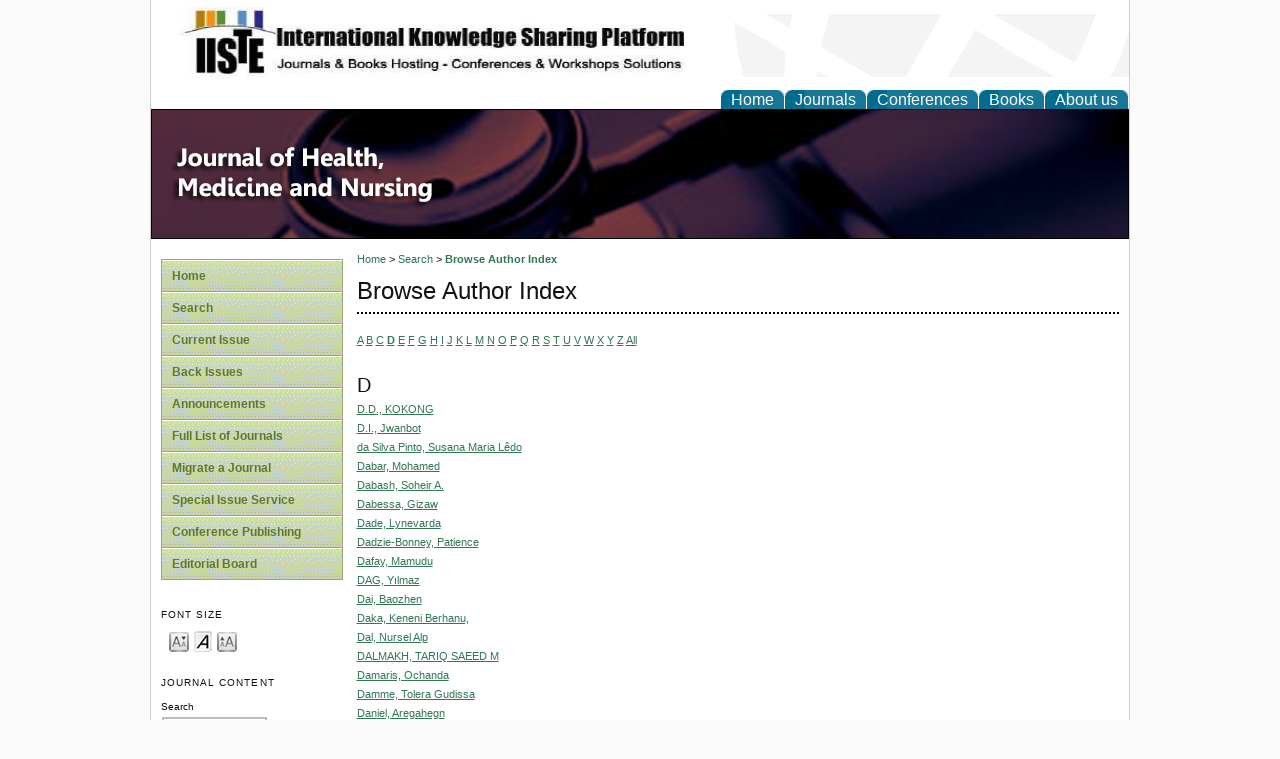

--- FILE ---
content_type: text/html; charset=utf-8
request_url: https://iiste.org/Journals/index.php/JHMN/search/authors?searchInitial=D
body_size: 4708
content:

<!DOCTYPE html PUBLIC "-//W3C//DTD XHTML 1.0 Transitional//EN"
	"http://www.w3.org/TR/xhtml1/DTD/xhtml1-transitional.dtd">
<html xmlns="http://www.w3.org/1999/xhtml">
<head>
	<meta http-equiv="Content-Type" content="text/html; charset=utf-8" />
	<title>Browse Author Index</title>
	<meta name="description" content="" />
	<meta name="keywords" content="" />
	<meta name="generator" content="Open Journal Systems 2.3.7.0" />
	
		<link rel="stylesheet" href="https://iiste.org/Journals/lib/pkp/styles/pkp.css" type="text/css" />
	<link rel="stylesheet" href="https://iiste.org/Journals/lib/pkp/styles/common.css" type="text/css" />
	<link rel="stylesheet" href="https://iiste.org/Journals/styles/common.css" type="text/css" />

	<!-- Base Jquery -->
	<script type="6dd2aeb0d25f6736bc084fd1-text/javascript" src="https://www.google.com/jsapi"></script>
	<script type="6dd2aeb0d25f6736bc084fd1-text/javascript">
		// Provide a local fallback if the CDN cannot be reached
		if (typeof google == 'undefined') {
			document.write(unescape("%3Cscript src='https://iiste.org/Journals/lib/pkp/js/lib/jquery/jquery.min.js' type='text/javascript'%3E%3C/script%3E"));
			document.write(unescape("%3Cscript src='https://iiste.org/Journals/lib/pkp/js/lib/jquery/plugins/jqueryUi.min.js' type='text/javascript'%3E%3C/script%3E"));
		} else {
			google.load("jquery", "1.4.2");
			google.load("jqueryui", "1.8.1");
		}
	</script>
	
	
	
	<link rel="stylesheet" href="https://iiste.org/Journals/styles/sidebar.css" type="text/css" />	<link rel="stylesheet" href="https://iiste.org/Journals/styles/leftSidebar.css" type="text/css" />		
			<link rel="stylesheet" href="https://iiste.org/Journals/public/site/sitestyle.css" type="text/css" />
			<link rel="stylesheet" href="https://iiste.org/Journals/plugins/themes/blueBar/blueBar.css" type="text/css" />
	
	<script type="6dd2aeb0d25f6736bc084fd1-text/javascript" src="https://iiste.org/Journals/lib/pkp/js/general.js"></script>
	<script type="6dd2aeb0d25f6736bc084fd1-text/javascript" src="https://iiste.org/Journals/lib/pkp/js/tag-it.js"></script>
	<!-- Add javascript required for font sizer -->
	<script type="6dd2aeb0d25f6736bc084fd1-text/javascript" src="https://iiste.org/Journals/lib/pkp/js/jquery.cookie.js"></script>
	<script type="6dd2aeb0d25f6736bc084fd1-text/javascript" src="https://iiste.org/Journals/lib/pkp/js/fontController.js"></script>
	<script type="6dd2aeb0d25f6736bc084fd1-text/javascript">
		$(function(){
			fontSize("#sizer", "body", 9, 16, 32, "/Journals"); // Initialize the font sizer
		});
	</script>

	<script type="6dd2aeb0d25f6736bc084fd1-text/javascript">
        // initialise plugins
		
        $(function(){
        	
		});
		
	</script>

	
	
</head>
<body>
<div id="container">
<div id="sitehead">
<!--Added below line to get Modification 1 i.e logo and description text-->
<!-- 
<div class="logo">
	<img alt="logo" height="73" width="75" src="https://iiste.org/Journals/images/logo.jpg"/>
</div>
<div class="slogan">
	site desc
</div>
-->

<div class="logo">
<img alt="logo" height="73" width="75" src="https://iiste.org/Journals/images/logo.jpg"/>
</div>
<div class="slogan">
 site description
</div>

</div>
<div id="top">
<!--Added below line to get Modification 2-->

<div id="topmenu" class="h_links">
	<ul class="tab">
		<!--
		<li id="home"><a href="https://iiste.org/Journals/index.php/JHMN/index">Home</a></li>
        <li id="journals"><a href="http://www.google.com"> Journals </a></li>
        <li id="conferences"><a href="http://www.google.com"> Confernces </a></li>
        <li id="books"><a href="http://www.google.com"> Books </a></li>
		<li id="aboutus"><a href="http://www.google.com"> About us </a></li>
		-->
		<li id="home"><a href="https://iiste.org/" target="_blank">Home</a></li>
        <li id="journals"><a href="http://www.iiste.org/journals"  target="_blank">Journals</a></li>
        <li id="conferences"><a href="http://www.iiste.org/conference/"  target="_blank">Conferences</a></li>
        <li id="books"><a href="http://www.iiste.org/book/"   target="_blank">Books</a></li>
		<li id="aboutus"><a href="http://www.iiste.org/home-international-institute-for-science-technology-and-education-iiste/about-iiste/"  target="_blank">About us</a></li>
		
	</ul>
</div>
</div>
<div id="header">
<div id="headerTitle">
<h1>
	<img src="https://iiste.org/Journals/public/journals/37/pageHeaderTitleImage_en_US.jpg" width="978" height="130" alt="Page Header" />
</h1>
</div>
</div>

<div id="body">

	<div id="sidebar">
					<div id="leftSidebar">
				 
<div class="arrowgreen">
	<ul class="leftSideBar">
		<li id="home"><a href="https://iiste.org/Journals/index.php/JHMN/index">Home</a></li>
		
		<!--Hiding About as per requirement
		<li id="about"><a href="https://iiste.org/Journals/index.php/JHMN/about">About</a></li>
		-->

		
					<!--Hiding Log In and Register Link as per requirement
			<li id="login"><a href="https://iiste.org/Journals/index.php/JHMN/login">Log In</a></li>
			
						-->
			
				

					<li id="search"><a href="https://iiste.org/Journals/index.php/JHMN/search">Search</a></li>
		
					<li id="current"><a href="https://iiste.org/Journals/index.php/JHMN/issue/current">Current Issue</a></li>
			<li id="archives"><a href="https://iiste.org/Journals/index.php/JHMN/issue/archive">Back Issues</a></li>
		
					<li id="announcements"><a href="https://iiste.org/Journals/index.php/JHMN/announcement">Announcements</a></li>
				
		<!--Custom Block for Main Site Left Menu -->
						
<!-- This is an Example Configuration.
<li id="Customlink1"><a href="http://www.iiste.org/journals/test.html">CustomLink1</a></li>
-->

<li id="Full List of Journals"><a href="http://www.iiste.org/journals" target="_blank">Full List of Journals</a></li>

<li id="Migrate a Journal"><a href="http://www.iiste.org/journals/migrate-a-journal-or-start-a-new-one-with-iiste/" target="_blank">Migrate a Journal </a></li>

<li id="Special Issue Service"><a href="http://www.iiste.org/journals/start-a-special-issue-with-iiste-journals/" target="_blank">Special Issue Service</a></li>


<li id="Conference Publishing"><a href="http://www.iiste.org/conference/publish-a-proceeding-special-issue-with-iiste/" target="_blank">Conference Publishing</a></li> 		
		

									<li id="navItem"><a href="http://www.iiste.org/Journals/index.php/JHMN/pages/view/EditorialBoard">Editorial Board</a></li>
											</ul>
</div>

<div class="block" id="sidebarFontSize" style="margin-bottom: 4px;">
	<span class="blockTitle">Font Size</span>
	<div id="sizer"></div>
</div>
<br /><div class="block" id="sidebarNavigation">
	<span class="blockTitle">Journal Content</span>
	
	<span class="blockSubtitle">Search</span>
	<form method="post" action="https://iiste.org/Journals/index.php/JHMN/search/results">
	<table>
	<tr>
		<td><input type="text" id="query" name="query" size="15" maxlength="255" value="" class="textField" /></td>
	</tr>
	<tr>
		<td><select name="searchField" size="1" class="selectMenu">
			<option label="All" value="">All</option>
<option label="Authors" value="1">Authors</option>
<option label="Title" value="2">Title</option>
<option label="Abstract" value="4">Abstract</option>
<option label="Index terms" value="120">Index terms</option>
<option label="Full Text" value="128">Full Text</option>

		</select></td>
	</tr>
	<tr>
		<td><input type="submit" value="Search" class="button" /></td>
	</tr>
	</table>
	</form>
	
	<br />
	
		<span class="blockSubtitle">Browse</span>
	<ul>
		<li><a href="https://iiste.org/Journals/index.php/JHMN/issue/archive">By Issue</a></li>
		<li><a href="https://iiste.org/Journals/index.php/JHMN/search/authors">By Author</a></li>
		<li><a href="https://iiste.org/Journals/index.php/JHMN/search/titles">By Title</a></li>
				<li><a href="https://iiste.org/Journals/index.php/index">Other Journals</a></li>
			</ul>
	</div>

			</div>
					</div>

<div id="main">
<!--below line is for navigation bar,which is disbaled--> 
<!--<div id="navbar">
	<ul class="menu">
		<li id="home"><a href="https://iiste.org/Journals/index.php/JHMN/index">Home</a></li>
		<li id="about"><a href="https://iiste.org/Journals/index.php/JHMN/about">About</a></li>

					<li id="login"><a href="https://iiste.org/Journals/index.php/JHMN/login">Log In</a></li>
										<li id="search"><a href="https://iiste.org/Journals/index.php/JHMN/search">Search</a></li>
		
					<li id="current"><a href="https://iiste.org/Journals/index.php/JHMN/issue/current">Current Issue</a></li>
			<li id="archives"><a href="https://iiste.org/Journals/index.php/JHMN/issue/archive">Back Issues</a></li>
		
					<li id="announcements"><a href="https://iiste.org/Journals/index.php/JHMN/announcement">Announcements</a></li>
				

									<li id="navItem"><a href="http://www.iiste.org/Journals/index.php/JHMN/pages/view/EditorialBoard">Editorial Board</a></li>
											</ul>
</div>
-->


<div id="breadcrumb">
	<a href="https://iiste.org/Journals/index.php/JHMN/index">Home</a> &gt;
			<a href="https://iiste.org/Journals/index.php/JHMN/search" class="hierarchyLink">Search</a> &gt;
			<a href="https://iiste.org/Journals/index.php/JHMN/search/authors?searchInitial=D" class="current">Browse Author Index</a></div>

<h2>Browse Author Index</h2>


<div id="content">



<p><a href="https://iiste.org/Journals/index.php/JHMN/search/authors?searchInitial=A">A</a> <a href="https://iiste.org/Journals/index.php/JHMN/search/authors?searchInitial=B">B</a> <a href="https://iiste.org/Journals/index.php/JHMN/search/authors?searchInitial=C">C</a> <a href="https://iiste.org/Journals/index.php/JHMN/search/authors?searchInitial=D"><strong>D</strong></a> <a href="https://iiste.org/Journals/index.php/JHMN/search/authors?searchInitial=E">E</a> <a href="https://iiste.org/Journals/index.php/JHMN/search/authors?searchInitial=F">F</a> <a href="https://iiste.org/Journals/index.php/JHMN/search/authors?searchInitial=G">G</a> <a href="https://iiste.org/Journals/index.php/JHMN/search/authors?searchInitial=H">H</a> <a href="https://iiste.org/Journals/index.php/JHMN/search/authors?searchInitial=I">I</a> <a href="https://iiste.org/Journals/index.php/JHMN/search/authors?searchInitial=J">J</a> <a href="https://iiste.org/Journals/index.php/JHMN/search/authors?searchInitial=K">K</a> <a href="https://iiste.org/Journals/index.php/JHMN/search/authors?searchInitial=L">L</a> <a href="https://iiste.org/Journals/index.php/JHMN/search/authors?searchInitial=M">M</a> <a href="https://iiste.org/Journals/index.php/JHMN/search/authors?searchInitial=N">N</a> <a href="https://iiste.org/Journals/index.php/JHMN/search/authors?searchInitial=O">O</a> <a href="https://iiste.org/Journals/index.php/JHMN/search/authors?searchInitial=P">P</a> <a href="https://iiste.org/Journals/index.php/JHMN/search/authors?searchInitial=Q">Q</a> <a href="https://iiste.org/Journals/index.php/JHMN/search/authors?searchInitial=R">R</a> <a href="https://iiste.org/Journals/index.php/JHMN/search/authors?searchInitial=S">S</a> <a href="https://iiste.org/Journals/index.php/JHMN/search/authors?searchInitial=T">T</a> <a href="https://iiste.org/Journals/index.php/JHMN/search/authors?searchInitial=U">U</a> <a href="https://iiste.org/Journals/index.php/JHMN/search/authors?searchInitial=V">V</a> <a href="https://iiste.org/Journals/index.php/JHMN/search/authors?searchInitial=W">W</a> <a href="https://iiste.org/Journals/index.php/JHMN/search/authors?searchInitial=X">X</a> <a href="https://iiste.org/Journals/index.php/JHMN/search/authors?searchInitial=Y">Y</a> <a href="https://iiste.org/Journals/index.php/JHMN/search/authors?searchInitial=Z">Z</a> <a href="https://iiste.org/Journals/index.php/JHMN/search/authors">All</a></p>

<div id="authors">
		
				<div id="D">
		<h3>D</h3>
			</div>
	
		
		
				
		<a href="https://iiste.org/Journals/index.php/JHMN/search/authors/view?firstName=KOKONG&amp;middleName=&amp;lastName=D.D.&amp;affiliation=&amp;country=">D.D., KOKONG</a>
	<br/>
		
	
		
		
				
		<a href="https://iiste.org/Journals/index.php/JHMN/search/authors/view?firstName=Jwanbot&amp;middleName=&amp;lastName=D.I.&amp;affiliation=&amp;country=">D.I., Jwanbot</a>
	<br/>
		
	
		
		
				
		<a href="https://iiste.org/Journals/index.php/JHMN/search/authors/view?firstName=Susana%20Maria%20L%C3%AAdo&amp;middleName=&amp;lastName=da%20Silva%20Pinto&amp;affiliation=&amp;country=">da Silva Pinto, Susana Maria Lêdo</a>
	<br/>
		
	
		
		
				
		<a href="https://iiste.org/Journals/index.php/JHMN/search/authors/view?firstName=Mohamed&amp;middleName=&amp;lastName=Dabar&amp;affiliation=&amp;country=">Dabar, Mohamed</a>
	<br/>
		
	
		
		
				
		<a href="https://iiste.org/Journals/index.php/JHMN/search/authors/view?firstName=Soheir%20A.&amp;middleName=&amp;lastName=Dabash&amp;affiliation=&amp;country=">Dabash, Soheir A.</a>
	<br/>
		
	
		
		
				
		<a href="https://iiste.org/Journals/index.php/JHMN/search/authors/view?firstName=Gizaw&amp;middleName=&amp;lastName=Dabessa&amp;affiliation=&amp;country=">Dabessa, Gizaw</a>
	<br/>
		
	
		
		
				
		<a href="https://iiste.org/Journals/index.php/JHMN/search/authors/view?firstName=Lynevarda&amp;middleName=&amp;lastName=Dade&amp;affiliation=&amp;country=">Dade, Lynevarda</a>
	<br/>
		
	
		
		
				
		<a href="https://iiste.org/Journals/index.php/JHMN/search/authors/view?firstName=Patience&amp;middleName=&amp;lastName=Dadzie-Bonney&amp;affiliation=&amp;country=">Dadzie-Bonney, Patience</a>
	<br/>
		
	
		
		
				
		<a href="https://iiste.org/Journals/index.php/JHMN/search/authors/view?firstName=Mamudu&amp;middleName=&amp;lastName=Dafay&amp;affiliation=&amp;country=">Dafay, Mamudu</a>
	<br/>
		
	
		
		
				
		<a href="https://iiste.org/Journals/index.php/JHMN/search/authors/view?firstName=Y%C4%B1lmaz&amp;middleName=&amp;lastName=DAG&amp;affiliation=&amp;country=">DAG, Yılmaz</a>
	<br/>
		
	
		
		
				
		<a href="https://iiste.org/Journals/index.php/JHMN/search/authors/view?firstName=Baozhen&amp;middleName=&amp;lastName=Dai&amp;affiliation=&amp;country=">Dai, Baozhen</a>
	<br/>
		
	
		
		
				
		<a href="https://iiste.org/Journals/index.php/JHMN/search/authors/view?firstName=Keneni%20Berhanu%2C&amp;middleName=&amp;lastName=Daka&amp;affiliation=&amp;country=">Daka, Keneni Berhanu,</a>
	<br/>
		
	
		
		
				
		<a href="https://iiste.org/Journals/index.php/JHMN/search/authors/view?firstName=Nursel%20Alp&amp;middleName=&amp;lastName=Dal&amp;affiliation=&amp;country=">Dal, Nursel Alp</a>
	<br/>
		
	
		
		
				
		<a href="https://iiste.org/Journals/index.php/JHMN/search/authors/view?firstName=TARIQ%20SAEED%20M&amp;middleName=&amp;lastName=DALMAKH&amp;affiliation=&amp;country=">DALMAKH, TARIQ SAEED M</a>
	<br/>
		
	
		
		
				
		<a href="https://iiste.org/Journals/index.php/JHMN/search/authors/view?firstName=Ochanda&amp;middleName=&amp;lastName=Damaris&amp;affiliation=&amp;country=">Damaris, Ochanda</a>
	<br/>
		
	
		
		
				
		<a href="https://iiste.org/Journals/index.php/JHMN/search/authors/view?firstName=Tolera%20Gudissa&amp;middleName=&amp;lastName=Damme&amp;affiliation=&amp;country=">Damme, Tolera Gudissa</a>
	<br/>
		
	
		
		
				
		<a href="https://iiste.org/Journals/index.php/JHMN/search/authors/view?firstName=Aregahegn&amp;middleName=&amp;lastName=Daniel&amp;affiliation=&amp;country=">Daniel, Aregahegn</a>
	<br/>
		
	
		
		
				
		<a href="https://iiste.org/Journals/index.php/JHMN/search/authors/view?firstName=Atwine&amp;middleName=&amp;lastName=Daniel&amp;affiliation=&amp;country=">Daniel, Atwine</a>
	<br/>
		
	
		
		
				
		<a href="https://iiste.org/Journals/index.php/JHMN/search/authors/view?firstName=Dawit&amp;middleName=&amp;lastName=Daniel&amp;affiliation=&amp;country=">Daniel, Dawit</a>
	<br/>
		
	
		
		
				
		<a href="https://iiste.org/Journals/index.php/JHMN/search/authors/view?firstName=Olusoji%20James&amp;middleName=&amp;lastName=Daniel&amp;affiliation=&amp;country=">Daniel, Olusoji James</a>
	<br/>
		
	
		
		
				
		<a href="https://iiste.org/Journals/index.php/JHMN/search/authors/view?firstName=A.B.C.&amp;middleName=&amp;lastName=Daniyan&amp;affiliation=&amp;country=">Daniyan, A.B.C.</a>
	<br/>
		
	
		
		
				
		<a href="https://iiste.org/Journals/index.php/JHMN/search/authors/view?firstName=Kwabena&amp;middleName=&amp;lastName=Dankwa&amp;affiliation=&amp;country=">Dankwa, Kwabena</a>
	<br/>
		
	
		
		
				
		<a href="https://iiste.org/Journals/index.php/JHMN/search/authors/view?firstName=Abubakar%20Mustapha&amp;middleName=&amp;lastName=Danraka&amp;affiliation=&amp;country=">Danraka, Abubakar Mustapha</a>
	<br/>
		
	
		
		
				
		<a href="https://iiste.org/Journals/index.php/JHMN/search/authors/view?firstName=Michael%20G.&amp;middleName=&amp;lastName=Danso&amp;affiliation=&amp;country=">Danso, Michael G.</a>
	<br/>
		
	
		
		
				
		<a href="https://iiste.org/Journals/index.php/JHMN/search/authors/view?firstName=Anosha%20Nasir&amp;middleName=&amp;lastName=Dar&amp;affiliation=&amp;country=">Dar, Anosha Nasir</a>
	<br/>
	<br />
	1 - 25 of 86 Items&nbsp;&nbsp;&nbsp;&nbsp;<strong>1</strong>&nbsp;<a href="https://iiste.org/Journals/index.php/JHMN/search/authors?searchInitial=D&amp;authorsPage=2#authors">2</a>&nbsp;<a href="https://iiste.org/Journals/index.php/JHMN/search/authors?searchInitial=D&amp;authorsPage=3#authors">3</a>&nbsp;<a href="https://iiste.org/Journals/index.php/JHMN/search/authors?searchInitial=D&amp;authorsPage=4#authors">4</a>&nbsp;<a href="https://iiste.org/Journals/index.php/JHMN/search/authors?searchInitial=D&amp;authorsPage=2#authors">&gt;</a>&nbsp;<a href="https://iiste.org/Journals/index.php/JHMN/search/authors?searchInitial=D&amp;authorsPage=4#authors">&gt;&gt;</a>&nbsp;
</div>
<br /><br />
<p><strong>Paper submission email: <a href="mailto:JHMN@iiste.org">JHMN@iiste.org</a></strong></p><p>ISSN 2422-8419</p><p>Please add our address "contact@iiste.org" into your email contact list.</p><p>This journal follows ISO 9001 management standard and licensed under a Creative Commons Attribution 3.0 License.</p><p>Copyright © www.iiste.org</p><p> </p>

</div><!-- content -->
</div><!-- main -->
</div><!-- body -->



</div><!-- container -->
<script src="/cdn-cgi/scripts/7d0fa10a/cloudflare-static/rocket-loader.min.js" data-cf-settings="6dd2aeb0d25f6736bc084fd1-|49" defer></script><script defer src="https://static.cloudflareinsights.com/beacon.min.js/vcd15cbe7772f49c399c6a5babf22c1241717689176015" integrity="sha512-ZpsOmlRQV6y907TI0dKBHq9Md29nnaEIPlkf84rnaERnq6zvWvPUqr2ft8M1aS28oN72PdrCzSjY4U6VaAw1EQ==" data-cf-beacon='{"version":"2024.11.0","token":"26ee679471c24bb78578254e8779ada1","r":1,"server_timing":{"name":{"cfCacheStatus":true,"cfEdge":true,"cfExtPri":true,"cfL4":true,"cfOrigin":true,"cfSpeedBrain":true},"location_startswith":null}}' crossorigin="anonymous"></script>
</body>
</html>



--- FILE ---
content_type: application/javascript
request_url: https://iiste.org/Journals/lib/pkp/js/tag-it.js
body_size: 3697
content:
/*
* jQuery UI Tag-it!
*
* @version v2.0 (06/2011)
*
* Copyright 2011, Levy Carneiro Jr.
* Released under the MIT license.
* http://aehlke.github.com/tag-it/LICENSE
*
* Homepage:
*   http://aehlke.github.com/tag-it/
*
* Authors:
*   Levy Carneiro Jr.
*   Martin Rehfeld
*   Tobias Schmidt
*   Skylar Challand
*   Alex Ehlke
*
* Maintainer:
*   Alex Ehlke - Twitter: @aehlke
*
* Dependencies:
*   jQuery v1.4+
*   jQuery UI v1.8+
*/
(function($) {

	$.widget('ui.tagit', {
		options: {
			itemName		  : 'item',
			fieldName		 : 'tags',
			availableTags	 : [],
			tagSource		 : null,
			removeConfirmation: false,
			caseSensitive	 : true,

			// When enabled, quotes are not neccesary
			// for inputting multi-word tags.
			allowSpaces: false,

			// Whether to animate tag removals or not.
			animate: true,

			// The below options are for using a single field instead of several
			// for our form values.
			//
			// When enabled, will use a single hidden field for the form,
			// rather than one per tag. It will delimit tags in the field
			// with singleFieldDelimiter.
			//
			// The easiest way to use singleField is to just instantiate tag-it
			// on an INPUT element, in which case singleField is automatically
			// set to true, and singleFieldNode is set to that element. This
			// way, you don't need to fiddle with these options.
			singleField: false,

			singleFieldDelimiter: ',',

			// Set this to an input DOM node to use an existing form field.
			// Any text in it will be erased on init. But it will be
			// populated with the text of tags as they are created,
			// delimited by singleFieldDelimiter.
			//
			// If this is not set, we create an input node for it,
			// with the name given in settings.fieldName,
			// ignoring settings.itemName.
			singleFieldNode: null,

			// Optionally set a tabindex attribute on the input that gets
			// created for tag-it.
			tabIndex: null,


			// Event callbacks.
			onTagAdded  : null,
			onTagRemoved: null,
			onTagClicked: null
		},


		_create: function() {
			// for handling static scoping inside callbacks
			var that = this;

			// There are 2 kinds of DOM nodes this widget can be instantiated on:
			//	 1. UL, OL, or some element containing either of these.
			//	 2. INPUT, in which case 'singleField' is overridden to true,
			//		a UL is created and the INPUT is hidden.
			if (this.element.is('input')) {
				this.tagList = $('<ul></ul>').insertAfter(this.element);
				this.options.singleField = true;
				this.options.singleFieldNode = this.element;
				this.element.css('display', 'none');
			} else {
				this.tagList = this.element.find('ul, ol').andSelf().last();
			}

			this._tagInput = $('<input type="text" />').addClass('ui-widget-content');
			if (this.options.tabIndex) {
				this._tagInput.attr('tabindex', this.options.tabIndex);
			}

			this.options.tagSource = this.options.tagSource || function(search, showChoices) {
				var filter = search.term.toLowerCase();
				var choices = $.grep(this.options.availableTags, function(element) {
					// Only match autocomplete options that begin with the search term.
					// (Case insensitive.)
					return (element.toLowerCase().indexOf(filter) === 0);
				});
				showChoices(this._subtractArray(choices, this.assignedTags()));
			};

			// Bind tagSource callback functions to this context.
			if ($.isFunction(this.options.tagSource)) {
				this.options.tagSource = $.proxy(this.options.tagSource, this);
			}

			this.tagList
				.addClass('tagit')
				.addClass('ui-widget ui-widget-content ui-corner-all')
				// Create the input field.
				.append($('<li class="tagit-new"></li>').append(this._tagInput))
				.click(function(e) {
					var target = $(e.target);
					if (target.hasClass('tagit-label')) {
						that._trigger('onTagClicked', e, target.closest('.tagit-choice'));
					} else {
						// Sets the focus() to the input field, if the user
						// clicks anywhere inside the UL. This is needed
						// because the input field needs to be of a small size.
						that._tagInput.focus();
					}
				});

			// Add existing tags from the list, if any.
			this.tagList.children('li').each(function() {
				if (!$(this).hasClass('tagit-new')) {
					that.createTag($(this).html(), $(this).attr('class'), true);
					$(this).remove();
				}
			});

			// Single field support.
			if (this.options.singleField) {
				if (this.options.singleFieldNode) {
					// Add existing tags from the input field.
					var node = $(this.options.singleFieldNode);
					var tags = node.val().split(this.options.singleFieldDelimiter);
					node.val('');
					$.each(tags, function(index, tag) {
						that.createTag(tag, null, false);
					});
				} else {
					// Create our single field input after our list.
					this.options.singleFieldNode = this.tagList.after('<input type="hidden" style="display:none;" value="" name="' + this.options.fieldName + '" />');
				}
			}

			// Events.
			this._tagInput
				.keydown(function(event) {
					// Backspace is not detected within a keypress, so it must use keydown.
					if (event.which == $.ui.keyCode.BACKSPACE && that._tagInput.val() === '') {
						var tag = that._lastTag();
						if (!that.options.removeConfirmation || tag.hasClass('remove')) {
							// When backspace is pressed, the last tag is deleted.
							that.removeTag(tag);
						} else if (that.options.removeConfirmation) {
							tag.addClass('remove ui-state-highlight');
						}
					} else if (that.options.removeConfirmation) {
						that._lastTag().removeClass('remove ui-state-highlight');
					}

					// Comma/Space/Enter are all valid delimiters for new tags,
					// except when there is an open quote or if setting allowSpaces = true.
					// Tab will also create a tag, unless the tag input is empty, in which case it isn't caught.
					if (
						event.which == $.ui.keyCode.COMMA ||
						event.which == $.ui.keyCode.ENTER ||
						(
							event.which == $.ui.keyCode.TAB &&
							that._tagInput.val() !== ''
						) ||
						(
							event.which == $.ui.keyCode.SPACE &&
							that.options.allowSpaces !== true &&
							(
								$.trim(that._tagInput.val()).replace( /^s*/, '' ).charAt(0) != '"' ||
								(
									$.trim(that._tagInput.val()).charAt(0) == '"' &&
									$.trim(that._tagInput.val()).charAt($.trim(that._tagInput.val()).length - 1) == '"' &&
									$.trim(that._tagInput.val()).length - 1 !== 0
								)
							)
						)
					) {
						event.preventDefault();
						that.createTag(that._cleanedInput(), null, false);

						// The autocomplete doesn't close automatically when TAB is pressed.
						// So let's ensure that it closes.
						that._tagInput.autocomplete('close');
					}
				}).blur(function(e){
					// Create a tag when the element loses focus (unless it's empty).
					that.createTag(that._cleanedInput(), null, false);
				});


			// Autocomplete.
			this._autocompleteVal = null;
			this._selectAction = function(event, ui) {
				if (that._tagInput.val() == that._autocompleteVal) {
					that.createTag(that._autocompleteVal, null, true);
					// Preventing the tag input to be updated with the chosen value.
					that.tagList.children('.tagit-new').children('input').val('');
					return false;
				}
			//	if (that._tagInput.val() === '') {

			//	}
			}
			if (this.options.availableTags || this.options.tagSource) {
				this._tagInput.autocomplete({
					source: this.options.tagSource,
					close: this._selectAction,
					select: this._selectAction,
					minLength: 2,
					autoFocus: true,
					focus: function(event, ui) {
						that._autocompleteVal = ui.item.value;
						$('input.ui-autocomplete-input').val(that._unescapeHTML(ui.item.value));
						return false;
					}
				});
			}
		},

		_cleanedInput: function() {
			// Returns the contents of the tag input, cleaned and ready to be passed to createTag
			return $.trim(this._tagInput.val().replace(/^"(.*)"$/, '$1'));
		},

		_lastTag: function() {
			return this.tagList.children('.tagit-choice:last');
		},

		assignedTags: function() {
			// Returns an array of tag string values
			var that = this;
			var tags = [];
			if (this.options.singleField) {
				tags = $(this.options.singleFieldNode).val().split(this.options.singleFieldDelimiter);
				if (tags[0] === '') {
					tags = [];
				}
			} else {
				this.tagList.children('.tagit-choice').each(function() {
					tags.push(that.tagLabel(this));
				});
			}
			return tags;
		},

		_updateSingleTagsField: function(tags) {
			// Takes a list of tag string values, updates this.options.singleFieldNode.val to the tags delimited by this.options.singleFieldDelimiter
			$(this.options.singleFieldNode).val(tags.join(this.options.singleFieldDelimiter));
		},

		_subtractArray: function(a1, a2) {
			var result = [];
			for (var i = 0; i < a1.length; i++) {
				if ($.inArray(a1[i], a2) == -1) {
					result.push(a1[i]);
				}
			}
			return result;
		},

		tagLabel: function(tag) {
			// Returns the tag's string label.
			if (this.options.singleField) {
				return $(tag).children('.tagit-label').text();
			} else {
				return $(tag).children('input').val();
			}
		},

		_isNew: function(value) {
			var that = this;
			var isNew = true;
			this.tagList.children('.tagit-choice').each(function(i) {
				if (that._formatStr(urlEncode(value)) == that._formatStr(that.tagLabel(this))) {
					isNew = false;
					return false;
				}
			});
			return isNew;
		},

		_formatStr: function(str) {
			if (this.options.caseSensitive) {
				return str;
			}
			return $.trim(str.toLowerCase());
		},

		_unescapeHTML: function(str) {
			return $('<div/>').html(str).text();
		},

		createTag: function(value, additionalClass, unescape) {
			// Unescape potentially HTML-escaped value
			if(unescape) value = this._unescapeHTML(value);

			var that = this;
			// Automatically trims the value of leading and trailing whitespace.
			value = $.trim(value);

			if (!this._isNew(value) || value === '') {
				return false;
			}

			var label = $(this.options.onTagClicked ? '<a class="tagit-label"></a>' : '<span class="tagit-label"></span>').text(value);

			// Create tag.
			var tag = $('<li></li>')
				.addClass('tagit-choice ui-widget-content ui-state-default ui-corner-all')
				.addClass(additionalClass)
				.append(label);

			// Button for removing the tag.
			var removeTagIcon = $('<span></span>')
				.addClass('ui-icon ui-icon-close');
			var removeTag = $('<a><span class="text-icon">\xd7</span></a>') // \xd7 is an X
				.addClass('tagit-close')
				.append(removeTagIcon)
				.click(function(e) {
					// Removes a tag when the little 'x' is clicked.
					that.removeTag(tag);
				});
			tag.append(removeTag);

			// Unless options.singleField is set, each tag has a hidden input field inline.
			if (this.options.singleField) {
				var tags = this.assignedTags();
				tags.push(value);
				this._updateSingleTagsField(tags);
			} else {
				var escapedValue = urlEncode(value);
				tag.append('<input type="hidden" style="display:none;" value="' + escapedValue + '" name="' + this.options.itemName + '[' + this.options.fieldName + '][]" />');
			}

			this._trigger('onTagAdded', null, tag);

			// Cleaning the input.
			this._tagInput.val('');

			// insert tag
			this._tagInput.parent().before(tag);
		},

		removeTag: function(tag, animate) {
			animate = animate || this.options.animate;

			tag = $(tag);

			this._trigger('onTagRemoved', null, tag);

			if (this.options.singleField) {
				var tags = this.assignedTags();
				var removedTagLabel = this.tagLabel(tag);
				tags = $.grep(tags, function(el){
					return el != removedTagLabel;
				});
				this._updateSingleTagsField(tags);
			}
			// Animate the removal.
			if (animate) {
				tag.fadeOut('fast').hide('blind', {direction: 'horizontal'}, 'fast', function(){
					tag.remove();
				}).dequeue();
			} else {
				tag.remove();
			}
		},

		removeAll: function() {
			// Removes all tags.
			var that = this;
			this.tagList.children('.tagit-choice').each(function(index, tag) {
				that.removeTag(tag, false);
			});
		}

	});

})(jQuery);
